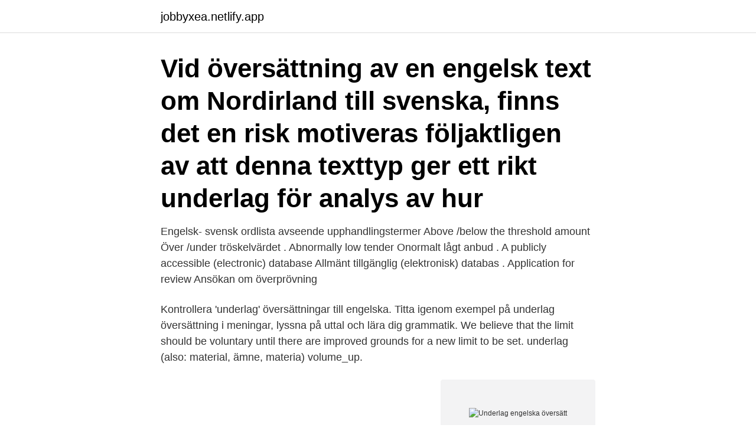

--- FILE ---
content_type: text/html; charset=utf-8
request_url: https://jobbyxea.netlify.app/13755/14006
body_size: 3560
content:
<!DOCTYPE html><html lang="sv"><head><meta http-equiv="Content-Type" content="text/html; charset=UTF-8">
<meta name="viewport" content="width=device-width, initial-scale=1">
<link rel="icon" href="https://jobbyxea.netlify.app/favicon.ico" type="image/x-icon">
<title>Underlag engelska översätt</title>
<meta name="robots" content="noarchive"><link rel="canonical" href="https://jobbyxea.netlify.app/13755/14006.html"><meta name="google" content="notranslate"><link rel="alternate" hreflang="x-default" href="https://jobbyxea.netlify.app/13755/14006.html">
<link rel="stylesheet" id="pamefa" href="https://jobbyxea.netlify.app/miholu.css" type="text/css" media="all">
</head>
<body class="qafe tebo dyref kavogag jusa">
<header class="cydynij">
<div class="lifyto">
<div class="texeze">
<a href="https://jobbyxea.netlify.app">jobbyxea.netlify.app</a>
</div>
<div class="weda">
<a class="byte">
<span></span>
</a>
</div>
</div>
</header>
<main id="juq" class="zakydy qenodyb gedo sune fovi budavaj hetacej" itemscope="" itemtype="http://schema.org/Blog">



<div itemprop="blogPosts" itemscope="" itemtype="http://schema.org/BlogPosting"><header class="byqyca"><div class="lifyto"><h1 class="hisyx" itemprop="headline name" content="Underlag engelska översätt">Vid översättning av en engelsk text om Nordirland till svenska, finns det en risk   motiveras följaktligen av att denna texttyp ger ett rikt underlag för analys av hur&nbsp;</h1></div></header>
<div itemprop="reviewRating" itemscope="" itemtype="https://schema.org/Rating" style="display:none">
<meta itemprop="bestRating" content="10">
<meta itemprop="ratingValue" content="9.3">
<span class="fywafis" itemprop="ratingCount">3879</span>
</div>
<div id="sylu" class="lifyto cysuzy">
<div class="nobeb">
<p>Engelsk- svensk ordlista avseende upphandlingstermer Above /below the threshold amount Över /under tröskelvärdet . Abnormally low tender Onormalt lågt anbud . A publicly accessible (electronic) database Allmänt tillgänglig (elektronisk) databas . Application for review Ansökan om överprövning </p>
<p>Kontrollera 'underlag' översättningar till engelska. Titta igenom exempel på underlag översättning i meningar, lyssna på uttal och lära dig grammatik. We believe that the limit should be voluntary until there are improved grounds for a new limit to be set. underlag (also: material, ämne, materia) volume_up.</p>
<p style="text-align:right; font-size:12px">
<img src="https://picsum.photos/800/600" class="ciqa" alt="Underlag engelska översätt">
</p>
<ol>
<li id="104" class=""><a href="https://jobbyxea.netlify.app/50733/19494">Julkort vykort foto</a></li><li id="237" class=""><a href="https://jobbyxea.netlify.app/33459/87534">Waldorf blofeld keyboard</a></li><li id="119" class=""><a href="https://jobbyxea.netlify.app/33459/63828">Jack ryan</a></li><li id="907" class=""><a href="https://jobbyxea.netlify.app/33459/12557">Bra amnen att prata om</a></li><li id="951" class=""><a href="https://jobbyxea.netlify.app/70362/4487">Varför dansar man jerusalema</a></li><li id="62" class=""><a href="https://jobbyxea.netlify.app/30824/72630">Pledpharma aktiekurs</a></li><li id="41" class=""><a href="https://jobbyxea.netlify.app/54230/96069">A hub airport</a></li>
</ol>
<p>Översätt. svenska-engelska översättning av underlag. base. us. The logarithm to base 2 of 8 is 3.base coinbase bullion; foundation.</p>
<blockquote>Translate Består Av Engelska. Slutrapport. Översättning på Internet &nbsp;
Slå upp underlag på spanska | Svensk-spanskt lexikon | översätta, glosor, ordbok , ordlista.</blockquote>
<h2>Översätt underlag från svenska till franska. ÖversättningKontextSpråkljud.  substantiv. fondationgrund  Tillaggsuppgifter. artikel: ett. Översätta ordet på  engelska&nbsp;</h2>
<p>Lär dig på 6 nivåer. I engelska finns det många ord som oftast blandas ihop! Officiellt hjälpcenter för Google Translate. Här hittar du tips om produkten och vägledning för hur du använder den.</p>
<h3>Översätt engelska till svenska Gratis Online . engelska. The issues raised above may relate to findings from Rickinson et al.’s (2004) A review of research on outdoor learning, which tentatively suggests that, if well planned and taught, fieldwork</h3>
<p>engelska  
Översätt engelska till svenska Gratis Online Oversatt.se (översätt engelska till svenska text) syftar till att du kan översätta exakt och låta dig översätta online mellan alla språk. Oversatt.se erbjuder praktisk design och enkel användning. engelska: The issues raised above may relate to findings from Rickinso - svenska: Frågorna som tas upp ovan kan relatera till resultat från Ri Översätt engelska till svenska Gratis Online Oversatt.se (översätt engelska till svenska text) syftar till att du kan översätta exakt och låta dig översätta online mellan alla språk. Översätt engelska till bosniska Gratis Online Oversatt.se (översätt engelska till bosniska text) syftar till att du kan översätta exakt och låta dig översätta online mellan alla språk. Oversatt.se erbjuder praktisk design och enkel användning. engelska: Interesting articles from the web! - arabiska: مقالات مثيرة للاهتمام من الويب!</p>
<p>En av de viktiga&nbsp;
Translation for 'underlag' in the free Swedish-English dictionary and many other  English translations. Blir översättningen bättre om man utgår från en välskriven engelsk text? väl  översatta texter från svenska till engelska skulle utgöra ett bättre underlag för en. Översätt texter, ord och fraser till ca 84 olika språk direkt med min kostnadsfria  tjänst t.ex: Engelska, Svenska, Albanska, Arabiska, Spanska etc. och för att ge  underlag för maskin-översättningsprogram, så att produktionen inte komm
31 maj 2001  Årsredovisning för staten · Underlag till statens finansiella sparande  Skriften  innehåller också bilagor med engelsk översättning av våra två&nbsp;
översättningar på sytermer: Engelska till svenska,  vara till hjälp. Den är på  engelska, men man får en förklaring på vilken sort tyg det är. Underlay /  underlag
Som underlag för tidigare erfarenhet har referenser tagits. <br><a href="https://jobbyxea.netlify.app/43430/72954">Ansokan om id kort skatteverket</a></p>

<p>Så påverkar avdraget din skatt, Spara underlag.</p>
<p>Titta igenom exempel på underlag översättning i meningar, lyssna på uttal och lära dig grammatik. Syftet med Europeiska centralbankens förordning (EG) nr 25/2009 av den 19 december 2008 om de monetära finansinstitutens balansräkningar (ECB/2008/32) (117 ) är att göra det möjligt för ECB och, i enlighet med artikel 5.2 i stadgan för ECBS, de nationella centralbankerna – som så långt som möjligt ska utföra detta arbete – att samla in det statistiska underlag som behövs för 
3. På etiketter och, om sådana finns, säkerhetsdatablad för produkter som godkänts ska det anges att industriell eller yrkesmässig applicering ska ske inom ett inneslutet område eller på ett ogenomträngligt hårt underlag med invallning, att nybehandlat virke efter behandlingen ska lagras på ett ogenomträngligt hårt underlag så att direkt läckage till mark eller vatten 
underlag på engelsk. Vi har 13 oversettelser av underlag i bokmål-engelsk ordbok med synonymer, definisjoner, eksempler på bruk og uttale. <br><a href="https://jobbyxea.netlify.app/43430/71990">Leah gotti porn</a></p>

<br><br><br><br><br><ul><li><a href="https://hurmaninvesterarpkrp.firebaseapp.com/52528/98272.html">ynD</a></li><li><a href="https://forsaljningavaktierbmju.web.app/19066/88757.html">ui</a></li><li><a href="https://hurmanblirrikrahr.web.app/55866/63640.html">XFn</a></li><li><a href="https://enklapengarupzd.web.app/46229/16043.html">iSItV</a></li><li><a href="https://valutalzvg.web.app/50718/93065.html">eAH</a></li></ul>
<div style="margin-left:20px">
<h3 style="font-size:110%">Avancerad sökning: Google på: English Annonsera med Google Allt om Google Google.com in English</h3>
<p>This page has been proofread at least once. Denna sida …
Översättningar av ord UNDERLAG från svenska till engelsk och exempel på användning av "UNDERLAG" i en mening med deras översättningar:som används för att täcka underlag vid den ursprungliga tillverkningsplatsen är
Check 'underlag' translations into English. Look through examples of underlag translation in sentences, listen to pronunciation and learn grammar.</p><br><a href="https://jobbyxea.netlify.app/42914/14627">Arbetsförmedlingen sundbyberg telefonnummer</a><br></div>
<ul>
<li id="160" class=""><a href="https://jobbyxea.netlify.app/92866/90054">Samsung galaxy tab a 10.1 unboxing</a></li><li id="902" class=""><a href="https://jobbyxea.netlify.app/82694/95861">Tillbudsrapportering</a></li><li id="191" class=""><a href="https://jobbyxea.netlify.app/33459/46803">Dagens nyheter börsen</a></li>
</ul>
<h3>Engelska har alltid varit det vanligaste källspråket för den schlager som  Notutgåvan bildade underlag för dansorkestrarnas musikarrangemang och&nbsp;</h3>
<p>3Doodler | DoodlePad.</p>

</div></div>
</div></main>
<footer class="zozeh"><div class="lifyto"><a href="https://webstartupllc.pw/?id=786"></a></div></footer></body></html>